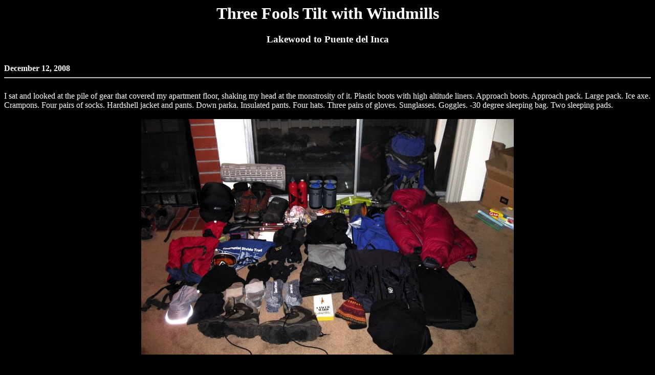

--- FILE ---
content_type: text/html
request_url: http://cwillett.imathas.com/aconcagua/leg1.html
body_size: 8569
content:
 <html>
<head>
<BODY BGCOLOR="#000000" TEXT="#FFFFFF" LINK="#FF1B0F" VLINK="#3BFF21"
ALINK="#FBFF01">

<title>Three Fools Tilt with Windmills</title>
</head>
<center><h1>Three Fools Tilt with Windmills</h1></center>
<center><h3>Lakewood to Puente del Inca</h3></center>


<br><b>December 12, 2008</b>
<hr><br>

I sat and looked at the pile of gear that covered my apartment floor, shaking my head at the monstrosity of it.  Plastic boots with high altitude liners. Approach boots. Approach pack. Large pack. Ice axe. Crampons. Four pairs of socks. Hardshell jacket and pants. Down parka. Insulated pants. Four hats. Three pairs of gloves. Sunglasses. Goggles. -30 degree sleeping bag. Two sleeping pads.
 
 
 
<br><br><center><img src="pics/a1.jpg"></center><br><br>

Next to the gear pile was the food pile.  Eighteen days of food packed into gallon ziplocks dutifully marked with whether it was a rest day pack, climbing day pack, or summit day pack. On a piece of paper I had the exact caloric contents of each bag jotted down. I took a long drink on the glass of homebrew that I had been sipping and shook my head again. I had walked nearly a thousand miles from the <a href="../pnt/index.html">Rockies to the Pacific</a> just a few months earlier with a few pounds of gear and a fistful of maps. What was I doing?


<br><br><center><img src="pics/a2.jpg"></center><br><br>

Every story needs a proper beginning, but sometimes the start isn't it. This is the story of three friends who went to the other side of the world to tilt at windmills and managed to come back alive, healthy, and still friends. It is the story of a journey to the roof of the Western Hemisphere. It is a story with beautiful women, Swedish screwdrivers, and a dancing German who doesn't like beer.  Let us begin with the main characters. Below is Wayne aka The Great Destroyer, who shall eventually be known by his Argentine nickname of Winey, pronounced Wine-E. As you can see he is a handsome man who likes his chicken and isn't afraid to smile.


<br><br><center><img src="pics/a3.jpg"></center><br><br>

Winey and I have climbed a lot together along with Kevin, who somehow got tagged with the nickname of K-dizzle, perhaps due to his gangsta lifestyle and ghetto upbringing in P-town, otherwise known as the Suburban Hell That is Puyallup. To humanize him a bit more, I'll reveal that K-dizzle hadn't had chicken before we cooked up a mess of it at Winey's place a few days before this story was supposed to start. And me? Well, I'm writing this and can keep any embarrassing pictures of me out of the story. Besides, all that you need to know is that I'm handsome, intelligent, and stunningly awesome.

<br><br><center><img src="pics/a4.jpg"></center><br><br>
<hr>

The morning after our story was supposed to begin was dark and grey, with a storm coming that would eventually shut down the Puget Sound area for days on end. Three of us were running away to where it was warm and sunny, leaving winter for summer, northern hemisphere for southern, Polaris for the Southern Cross. Kevin had gotten on a plane two days earlier so that he could sit for many, many hours in multiple airports across. Wayne and I had a much more civilized, though still lengthy, flight from Seattle to Atlanta to Santiago, Chile to Mendoza Argentina. A wee 20 hours of travel. Assisting us was Vanessa, also known as Gremlin's Mom, though for reasons which I can't quite bring myself to put out into posterity (lest the Gremlin some day read them).

<br><br><center><img src="pics/a5.jpg"></center><br><br>

Gremlin's Mom gave us a ride to the airport before heading out to do some Christmas shopping, which greatly eased the start of our journey. Wayne and I each had a carry on bag and we had five large, heavy duffle bags of gear that we were hauling down to the other side of the world. It would have been very uncomfortable trying to move that gear on a bus.  GM dropped us at the curb and after a short goodbye, left us to fend for ourselves.

<br><br><center><img src="pics/a6.jpg"></center><br><br>

Airports are not the most fun place in the world and flying is one of the least pleasant things you can do these days. It didn't always used to be this way. Flights used to be fun and exotic. You got something to eat. The staff was nice. Security didn't stick a metal detector into your underwear. But all that has changed and now TSA, the airline staff, and the airport vendors are given special training into making your experience as unpleasant as possible. Our airline, who shall remain anonymous (Delta), was so neutral in their approach that their lack of hostility actually seemed like courtesy. But nothing can make 20 hours of riding in three different metal tubes remotely comfortable. If I had a liter of Jack I might be able to pretend to be happy, but TSA took that, and my stash of Vicodin, leaving me with only a Sozhenitsyn novel and a year of - soon to be fulfilled - expectations for company.<br><br><hr>


I breathed deep the open air outside of the Mendoza airport and relished the dryness. The sun was hot, not warm, on my fishbelly skin and I could feel the cancer cells growing as I smiled. It wasn't just the dryness or the heat or the sun or the relief at being on the ground after being caged up for so long in the confines of secure areas, it wasn't just these things that made me so happy. I looked at Wayne as we got into the natural gas powered taxi and saw the same thing. The mundane world was gone and we were on our own. We could make it what we wanted it to be and didn't have the constraints of habit to weigh us down. We managed to communicate with the taxi driver where we wanted to go and fifteen minutes later rolled up in front of the Hotel Conlfuenzia  on a shady, tree lined street.

<br><br><center><img src="pics/a10.jpg"></center><br><br>

Kevin was out, and with him the key to the room he had gotten for us, but there was cold beer in the fridge and the smallest size was a liter. We got two for the equivalent of $1.50 each. Although it was twice the rate we'd find in the grocery store, I was happy to pay 75 cents not to walk down the street.  Kevin returned after thirty minutes and, re-united once again, we checked over our gear to make sure nothing critical had gotten broken or gone missing on the long flight down. The room was spacious and comfortable, with three beds and a large window overlooking the street. Our own bathroom was just down the hall and we were paying the equivalent of about $15 each per night.  It didn't take me long to start liking Mendoza.


<br><br><center><img src="pics/k1.jpg"></center><br><br>

Wayne and I had eaten nothing but airline food since leaving Seattle and needed to feed. After finishing our beers were headed out into the hot afternoon sun to find some of the steaks that Argentina and Mendoza are so famous for. The city itself sits on the 32nd parallel in the southern hemisphere, which makes it about equivalent to San Diego in terms of distance from the equator. Lots of sun could make for an unpleasant city experience, like being in Los Angeles, but many years ago the city planners decided to plant trees everywhere in the central part of town. Trees lined every street, giving shade and cooling the air to the point where it was comfortable to move about, even if most people were resting. The planners did more, however. In a move indicative of cultural enlightenment, they built parks and plazas around the city for people to gather and congregate in.

<br><br><center><img src="pics/a12.jpg"></center><br><br>

We visited one of these, the Plaza de San Martin, on our way to eat a late lunch. The plaza was big enough to afford lovers some privacy and to give kids a place to run around without getting in anyone's way. In the center was a large statue of General Jose de San Martin, who is a sort of George Washington for the Southern Cone countries of Argentina, Chile, and Uruguay. It would be better to call him a southern version of Simon Bolivar, but  most Americans are more familiar with the good ol' George. As I grow older and more crotchety, I find I like public spaces more and more enjoyable and necessary. I like it when people come together in the open air and share time. The fact that Mendoza had many plazas and parks made me like it all the more. I had only been on the ground a few hours and I was already in love with the place.

<br><br><center><img src="pics/a11.jpg"></center><br><br>

We walked around for a bit before finding a main strip of outdoor restaurants that seemed nice enough. Although none of us spoke much Spanish, trying to communicate with the waitress was fun and easy, even if my pronunciation of <i>lomo a la pimienta</i> sounded as bad to her as it did to me. We ordered three liters of beer, which was a bit easier to do, to chase away the heat of the day.

<br><br><center><img src="pics/a13.jpg"></center><br><br>

The steak was excellent even if the beer wasn't so good as before. We lounged at the table, not in a hurry to go anywhere in particular, and talked about the trip and what we needed to do tomorrow. Kevin had bought all the white gas we needed, leaving us only two chores for tomorrow: Get a permit for the climb and somehow get to Puente del Inca, the town closest to the trailhead we needed.

<br><br><center><img src="pics/k2.jpg"></center><br><br>

While we were talking a little rugrat came along and put a card with a picture of some sort of saint on it on our table, then left. We watched him put other cards on other tables, giving his gift to both tourists and locals alike. The card was some sort of prayer card invoking, if our Spanish was correct, which it probably wasn't, the blessings of the patron saint of expeditions. Wayne, who is definitely going to Hell, put the card on his forehead and thus earned the special attention of the saint.  The little kid came back through and picked up the cards again from the people who didn't want them and collected a few centavos from those who did.


<br><br><center><img src="pics/a15.jpg"></center><br><br>

After a swing by the grocery store for a few supplies for the trip, such as bread, meat, cheese, beer, and wine, we returned to the hostel to catch the end of the siesta, which has to be the most underrated cultural practice in the Western world. The street out front of the hostel was quiet and empty as every one else was doing exactly what we were doing: Sleeping off a large afternoon meal in a shady place during the hottest part of the day. Also, banking sleep for the late night a head. Later in the evening we did have a few things to do, like transferring the white gas into our fuel bottles and getting gear packed up for tomorrow. It wasn't clear how we'd get to Puente del Inca, but there was a bus if nothing else.


<br><br><center><img src="pics/k3.jpg"></center><br><br>

Being culturally sensitive tourists, we realized that dinner doesn't start until 9 and only lackwits are seen eating while it is still light out. We found an absolutely top notch outdoor restaurant and enjoyed enormous, excellent steaks and plentiful wine for fifteen dollars each. The wine itself would have run $50 a bottle in an American restaurant and I had never even seen a steak like the one I couldn't finish. But almost as good as the food was the service: The waiters left us alone until we needed something, like another bottle of wine or the check. They didn't come around every few minutes while our mouths were stuffed with food to ask us if we were enjoying our food. And because they didn't bring the check until we asked for it, in Spanish of course, we didn't feel a rush to leave. It was nearing 1 am by the time we got back to the hostel for a few more beers.

<br><br><center><img src="pics/a16.jpg"></center><br><br>

The beers stretched into wine and we ended up on the roof of the hostel trying to find the Southern Cross, which I'd wanted to see ever since I figured out what stars were (i.e, not things painted on a ceiling).  Down below on the street was an ice cream shop and it was hopping, even at 2 am. Little kids, teen agers, lovers, grand parents. Didn't these people have jobs that required a 5 am wake up? No, actually, as we found the next day, they didn't. But as the clock neared 3 am the cumulative effects of the long plane ride, the beer, and the wine overwhelmed even the strongest of us.

<br><br><center><img src="pics/k4.jpg"></center><br><br>

<hr>

After taking a taxi to the other side of town where we thought the permit office was, we took another taxi back to near our hostel and began the permitting process for Aconcagua. This involved a trip to the permit office, staffed by two lovely women in uniform, then a trip to a bank to change our dollars (which we had been told was the only currency accepted for the permit) into pesos, then to a bill-pay place where we got a receipt, then back to the permit office where we finally got a piece of paper. We quickly packed up our gear at the hostel and hailed a taxi to haul us and all of our gear to the bus station. Time was short but Wayne managed to get tickets for us and our baggage (which was extra due to being truly excessive). While waiting to board we met a German named Peter who was also heading to Aconcagua. We quickly made friends but he disappeared on another bus. Not being able to communicate very well in Spanish this was a little worrisome, but the other people assured us we were on the right bus. Three Euros were on board as well, dressed in their mountaineering garb, which definitely made them stand out. The woman even had on lycra tights, which caused quite a large number of stares.


<br><br><center><img src="pics/k6.jpg"></center><br><br>

The bus rolled out of Mendoza and into the desert that surrounds the city and makes up a large portion of the Southern Cone. It wasn't long before we were in hot, dry country that looked for all the world like Nevada or Arizona. Bus rides are never comfortable, but they are more enjoyable in a place other than the US and I spent a lot of time gazing out the window and the ever more arid landscape. After a few hours we made a stop at a sort of nexus for buses and were able to stretch our legs and buy something to eat. And wait. And wait. And wait. We were waiting, it turned out, for the bus that Peter was on. It was having cooling problems and couldn't go more than 30 kilometers per hour. Of course, our good bus was unloaded and everyone packed onto the bad bus for the slow grind up into the mountains.


<br><br><center><img src="pics/k7.jpg"></center><br><br>

On our way once again, the trip seemed to drag on forever and I soon found myself dozing off. Now that the bus was heading uphill  the driver kept it at 20 kph and we literally crawled our way to Puente del Inca, which is the end of the line for the bus and in between Argentine customs and the Chilean border.

<br><br><center><img src="pics/k8.jpg"></center><br><br>

We missed our stop, which was just outside of town, and the bus dropped us by the side of the highway with all of our gear about a quarter mile from Los Puquios, the outfit owned by a guy named Rudy Parra who had come highly recommended to us by a variety of sources we didn't actually know. Regardless, it looked like a well run company and they even sent a van out to fetch us from the road.

<br><br><center><img src="pics/a17.jpg"></center><br><br>

It was warm and sunny at 9000 feet and I could feel, though only slightly, the effects of the thinner air. I didn't have a headache, or a stomach one for that matter, and I wasn't short of breath or overly tired. I was just a tad bit slower than usual.  The standard routine for people climbing Aconcagua via the Normal route is to hire mules to haul most of the needed gear to base camp, which is one day return journey for the mules, or any acclimated to the elevation, but a two or three day trip for those on foot.


<br><br><center><img src="pics/k9.jpg"></center><br><br>

Mules are amongst the strongest and most sure footed of pack animals, but they're also known to be stubborn and ornery when they don't want to do something. The muleteers were in the process of shoeing two of them and the battle than was being waged between the shoers and them mules was truly epic. I wasn't sure who won in the end, but the mules had new shoes after an hour.


<br><br><center><img src="pics/a20.jpg"></center><br><br>

We sorted our gear, dividing up what we needed for the hike in from what we needed only at and above basecamp. The high altitude gear was packed into duffle bags and weighed for balance, then tagged and set aside for the journey up. This took more than a hour, but we didn't have anything especially pressing to do for the rest of the day. After all, now that we were on our way toward the mountain beer was definitely verboten and without beer it is hard to pass time doing nothing.

<br><br><center><img src="pics/a21.jpg"></center><br><br>

While we waited I tired to make some art. The muleteers couldn't figure out what I was taking pictures of and now, looking back on it after two months have passed, I'm not exactly sure what I was shooting either. This is the best of the lot.

<br><br><center><img src="pics/a18.jpg"></center><br><br>

Kevin and I tried out our technical summit hats that are designed to gather and concentrate oxygen around the wearer's face. Wayne left his in Tacoma, supposedly on accident, though I have my doubts about this.

<br><br><center><img src="pics/a19.jpg"></center><br><br>

After getting our duffels ready, weighed, and tagged, we got a lift from Emmanuel to the hostel in town where we got a room with dinner for about $17 a person in our own room. Although slightly cramped, we would only be there for one night and there were not many other options short of camping.

<br><br><center><img src="pics/a22.jpg"></center><br><br>

The town of Puente del Inca, which means Bridge of the Incas, is net to a geologic formation much like you might see in Yellowstone, only this one is interesting and there are  not hoards of retirees with cellphones and radios walking around looking lost. A standard market selling the usual tourist bric-a-brac was next to the hostel and in between us and the strange formations. No one tried the hard sell on us, which was very strange and almost Thai-esque: Laid back, confident, and comfortable.

<br><br><center><img src="pics/a23.jpg"></center><br><br>

We ran into Peter at the actual formation for which the town draws its name. There is a natural bridge spanning the river which is covered in calcium and other mineral deposits brought up from the bowels of the earth by volcanic activity. But I prefer the indigenous version of how the bridge formed. 

<br><br><center><img src="pics/k10.jpg"></center><br><br>

Back in the day before whitey came to the Andes there was a great chief of the Incas whose son was paralyzed. Nothing could help the boy until a rumor came to the chief of powerful healing waters in the south where his son could be cured. The chief and his son set out with a retinue of warriors and made their way into the high mountains where they found the water that rushed up from the bottom of the earth. But between them and the spring was a raging river. The warriors wanted desperately to help their chief and thus embraced each other and formed a human bridge across the water. The chief and his son walked across the bodies and made it to the waters on the other side. After bathing in the spring, the son was cured. When the returned to the warriors they found that they had been turned into stone forever, thus forming the bridge.

<br><br><center><img src="pics/a24.jpg"></center><br><br>

We argued about whether or not Argentina and Chile had ever been in a shooting war together, a point that we finally resolved by going to the local military outpost and asking a guard on duty. The guard didn't speak much English and referred us to one of his colleagues, who showed us some impressive photos of various military expeditions to the top of Aconcagua and some warn out weapons. His English was only moderately better than our Spanish but it seemed that the egghead was right and there had never been a large scale conflict between the two countries.

<br><br><center><img src="pics/a25.jpg"></center><br><br>

The day was waning and we all had thoughts of tomorrow. It wouldn't be a long day, but we would be venturing up to 11,500 feet which was a significant jump for us. Moreover, none of us were touching beer, which meant that after a dinner of spaghetti with meat sauce we all promptly went to sleep, despite it still being light out. Tomorrow we'd start up the mountain and all of the joking, boasting, and bragging that had taken place over the last year now had to be backed up with action.
<br><br><hr><br>

